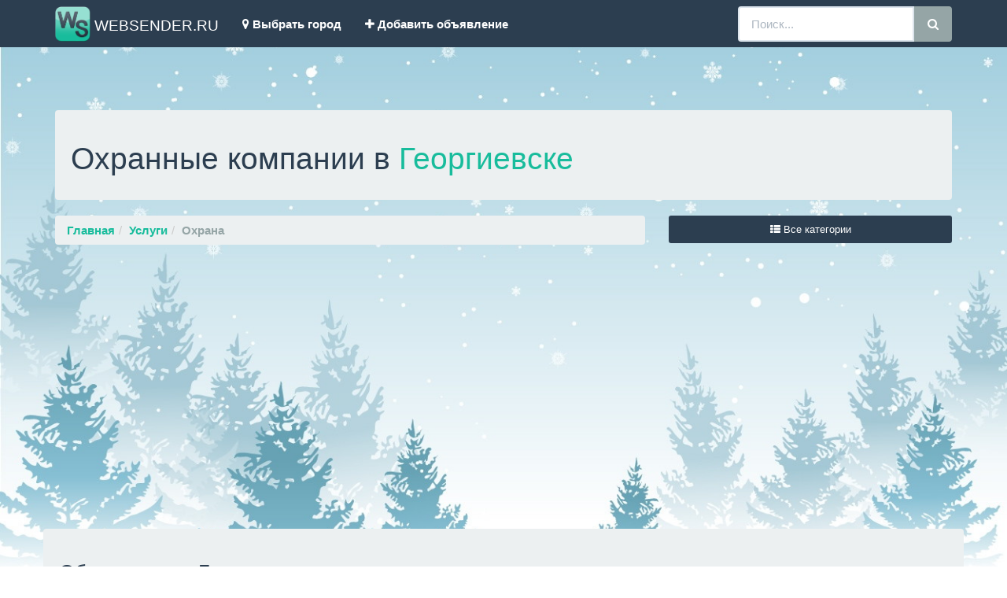

--- FILE ---
content_type: text/html; charset=WINDOWS-1251
request_url: https://georgievsk.websender.ru/ohrana/
body_size: 7440
content:
			<!DOCTYPE html>
			<html lang="ru">
			<head>
			<meta http-equiv="Content-Type" content="text/html; charset=windows-1251">
			<!--meta charset="utf-8"-->
			<title>Охранные компании и агенства в Георгиевске: расценки - все предложения</title>
			<meta http-equiv="X-UA-Compatible" content="IE=edge">
			<meta name="viewport" content="width=device-width, initial-scale=1">
				<!-- Yandex.Market Widget -->
				<script async src="https://aflt.market.yandex.ru/widget/script/api" type="text/javascript"></script>
				<script type="text/javascript">
					(function (w) {
						function start() {
							w.removeEventListener("YaMarketAffiliateLoad", start);
							w.YaMarketAffiliate.createWidget({containerId:"marketWidgetHeader",
					type:"offers",
					fallback:true,
					params:{clid:2406217,
						vid:21,
						searchSelector:"h1",
						sovetnikPromo:false,
						searchInStock:true,
						themeId:3 },
					rotate:{marketToBeru:false } });
						}
						w.YaMarketAffiliate
							? start()
							: w.addEventListener("YaMarketAffiliateLoad", start);
					})(window);
				</script>
				
				<script async src="https://aflt.market.yandex.ru/widget/script/api" type="text/javascript"></script>
				<script type="text/javascript">
					(function (w) {
						function start() {
							w.removeEventListener("YaMarketAffiliateLoad", start);
							w.YaMarketAffiliate.createWidget({containerId:"marketWidgetFooter",
					type:"offers",
					fallback:true,
					params:{clid:2406218,
						vid:21,
						searchSelector:"h1",
						sovetnikPromo:false,
						searchInStock:true,
						themeId:1 },
					rotate:{marketToBeru:false } });
						}
						w.YaMarketAffiliate
							? start()
							: w.addEventListener("YaMarketAffiliateLoad", start);
					})(window);
				</script>

				<!-- End Yandex.Market Widget -->

			<meta http-equiv="Description" content="Самые актуальные объявления по разделу Охрана в Георгиевске. Магазины, объявления и отзывы. Подать объявление бесплатно и без регистрации.">
			<link rel="stylesheet" type="text/css" href="/css/style_new.css">
			<link rel="stylesheet" type="text/css" href="/js/shadowbox.css">
			<!--link rel="stylesheet" href="//maxcdn.bootstrapcdn.com/font-awesome/4.5.0/css/font-awesome.min.css"-->
			<script src="https://use.fontawesome.com/d12b668abd.js"></script>
			<link href="/css/bootstrap.min.css" rel="stylesheet">
			<link href="/css/navbar-fixed-top.css" rel="stylesheet">
			<link href="/css/ekko-lightbox.min.css" rel="stylesheet">
			<!--[if lt IE 9]>
			<script src="https://oss.maxcdn.com/html5shiv/3.7.2/html5shiv.min.js"></script>
			<script src="https://oss.maxcdn.com/respond/1.4.2/respond.min.js"></script>
			<![endif]-->
			<link rel="canonical" href="https://georgievsk.websender.ru/ohrana/"/>			
			<link rel="SHORTCUT ICON" href="//georgievsk.websender.ru/favicon.png">
			<script src="//api-maps.yandex.ru/2.1/?lang=ru_RU" type="text/javascript"></script>
			<script src="https://ajax.googleapis.com/ajax/libs/jquery/1.12.2/jquery.min.js"></script>
			<script type="text/javascript" src="/js/shadowbox.js"></script>
			<script type="text/javascript" src="/js/jqueryomniwindow.js"></script>
			<script type="text/javascript">
			Shadowbox.init();
			</script>
			
			<!-- Yandex.RTB -->
<script>window.yaContextCb=window.yaContextCb||[]</script>
<script src="https://yandex.ru/ads/system/context.js" async></script><!-- Yandex.RTB -->
<script>window.yaContextCb=window.yaContextCb||[]</script>
<script src="https://yandex.ru/ads/system/context.js" async></script>			
			</head>
			<body>




				
					
					

								

						
			<!-- Fixed navbar -->
			<nav class="navbar navbar-default navbar-fixed-top">
			<div class="container">
				<div class="navbar-header"></div>
                  <div class="navbar-header">
                    <button type="button" class="navbar-toggle collapsed" data-toggle="collapse" data-target="#bs-example-navbar-collapse-1" aria-expanded="false">
                      <span class="sr-only">Toggle navigation</span>
                      <span class="icon-bar"></span>
                      <span class="icon-bar"></span>
                      <span class="icon-bar"></span>
                    </button>
                    <!--a class="navbar-brand" href="#">***</a-->
                    <a class="navbar-brand a_logo" href=/ title="Объявления в Георгиевске , Каталог объявлений по региону Ставропольский край."><span><img class="img_logo" alt="Brand" src="/images/logo_ws.png"> WEBSENDER.RU</span></a>
                  </div>

                  <div class="navbar-collapse collapse" id="bs-example-navbar-collapse-1" aria-expanded="false" style="height: 1px;">
                    <ul class="nav navbar-nav">
                      <li><a href="" data-toggle="modal" data-target="#myModal" id="choose_city"><i class="fa fa-map-marker"></i> <strong>Выбрать город</strong></a></li>
					  <li><a href="//www.websender.ru/new_advert.php" target="_blank"><i class="fa fa-plus"></i> <strong>Добавить объявление</strong></a></li>
                    </ul>
                    <form class="navbar-form navbar-right" role="search" action=/search.php method=post>
					<div class="input-group">
						<input type="text" class="form-control" placeholder="Поиск..." name="query" id="query">
						<div class="input-group-btn">
							<!--input class="btn btn-default" type="submit" type=submit value="Найти"-->
							<button class="btn btn-default brd_rds_btn" type="submit"><i class="fa fa-search"></i></button>
						</div>
					</div>
                    </form>
                  </div>
            </div>
			</nav>			


					


							
			<div class='container'><div class='well'><h1>Охранные компании в <a href='' data-toggle='modal' data-target='#myModal' id='choose_city' title='Выбрать другой город'>Георгиевске</a></h1></div><div class='row'><div class='col-md-8'>
				<ul class='breadcrumb'><li><strong><a href=/>Главная</a></strong></li><li><strong><a href=/uslugi/>Услуги</a></strong></li><li class='active'><strong>Охрана</strong></li></ul>
			</div>
<script>
$(document).ready(function(){
    $('#show_cat_list').click(function(){
		$('#menu_list').html('<div class=\'modal-content\'><div class=\'center\'><i class=\'fa fa-spinner fa-pulse fa-3x\'></i></div></div>');
		$.get('//georgievsk.websender.ru/ajax_cat_list.php',
        {
          c: '237',
          p: '0',
		  m: '237',
		  s: '0',
		  n: '204',
        },
        function(data,status){
			if(status=='success')
			{
			$('#menu_list').html(data);
			}
			else{
				$('#menu_list').html('Ошибка навигации.')
				}
        });
    });
});
</script>
	<div class='col-md-4 mrg_bt_20'>
					<button type='button' class='btn btn-primary btn-sm btn-block' data-toggle='modal' data-target='#myModalAllCat' id='show_cat_list'><i class='fa fa-th-list'></i> Все категории</button>
				</div>
				<div class='modal fade' id='myModalAllCat' tabindex='-1' role='dialog' aria-labelledby='myModalAllCat' aria-hidden='true'>
					<div class='modal-dialog' id='menu_list'>
					</div>
				</div>
			</div>
			
			<div class='row'><div class='col-12-lg mrg_bt_10'>
				<div id='marketWidgetHeader'></div>
			</div></div>
			
			
<script type='text/javascript'>
function init() {
    var myMap = new ymaps.Map('map', {
            center: [44.15,43.4667],
			zoom: 10,
            });
			myMap.behaviors.disable('scrollZoom');
        // Создаем коллекцию.
        myCollection = new ymaps.GeoObjectCollection(),
        // Создаем массив с данными.
        myPoints = [{ coords: [44.149304,43.461239], text: '<a href=//georgievsk.websender.ru/company_detailed.php?c=2965144&cat=237 target=_blank>Отдел вневедомственной охраны Управления МВД РФ по Георгиевскому району</a>', hint: 'Отдел вневедомственной охраны Управления МВД РФ по Георгиевскому району' },{}
        ];

    // Заполняем коллекцию данными.
    myPoints.forEach(function (point) {
        myCollection.add(new ymaps.Placemark(
            point.coords, {
                balloonContentBody: point.text,
				hintContent: point.hint
            },{preset: point.color}
        ));
    });

    // Добавляем коллекцию меток на карту.
    myMap.geoObjects.add(myCollection);
	


    myMap.setBounds(myCollection.getBounds(), {
     checkZoomRange: true,
     callback: function(err) {
         if (err) {
             // Не удалось показать заданный регион
             // ...
         }
     }
});
}

ymaps.ready(init);


</script>
	<div class='row'>
		<div id=map class='col-md-12 map_height'></div>
	</div>
<div class='row'><div class='well'><h3>Объявления в Георгиевске</h3></div></div><div class='row content'><div class='col-xs-12 col-sm-3 well'><div class='row'><div class='col-md-12'><a href=/add_advert.php?category=237 title='Добавить объявление в эту категорию в Георгиевске' class='btn btn-default btn-block' role='button' target='_blank'><div><i class='fa fa-plus'></i> Добавить объявление</div><div>в эту категорию</div></a></div></div><div class='row mrg_tp_10'><div class='col-12-lg'><!-- Yandex.RTB R-A-6352192-3 -->
<div id='yandex_rtb_R-A-6352192-3'></div>
<script>
window.yaContextCb.push(()=>{
	Ya.Context.AdvManager.render({
		'blockId': 'R-A-6352192-3',
		'renderTo': 'yandex_rtb_R-A-6352192-3'
	})
})
</script>
</div></div></div><div class='col-xs-12 col-sm-9 mainbar'><div class='row'><div id='private_ads1' class='col-md-12'></div></div><div class='row'><div class='mrg_15 well'><h4>Вневедомственная охрана в Георгиевске</h4><table class='company_list table table-striped table-hover '><tr></tr><tr><td class=company_info><div class=div_info><a href=//georgievsk.websender.ru/company_detailed.php?c=2965144&cat=237 target='_blank' title='Отдел вневедомственной охраны Управления МВД РФ по Георгиевскому району' class=ad>Отдел вневедомственной охраны Управления МВД РФ по Георгиевскому району</a><br><i class='fa fa-phone'></i> 8(87951)51252, 8(87951)24620<br>Георгиевск, Маяковского, 81</div></td></tr></table></div></div>
		<div class="row mrg_tp_10"><div class="col-md-12">
			<!-- Yandex.RTB R-A-6352192-2 -->
			<div id="yandex_rtb_R-A-6352192-2"></div>
			<script>
			window.yaContextCb.push(()=>{
				Ya.Context.AdvManager.render({
					"blockId": "R-A-6352192-2",
					"renderTo": "yandex_rtb_R-A-6352192-2"
				})
			})
			</script>

		</div></div>	
		<div class='row'><div class='col-md-12'>
<script>
$(document).ready(function(){
    $('#show_another_cities').click(function(){
		$('#anothercity').html('<div class=\'modal-content\'><div class=\'center\'><i class=\'fa fa-spinner fa-pulse fa-3x\'></i></div></div>');
		$.get('//georgievsk.websender.ru/ajax_cities_list.php',
        {
          r: '74',
          c: '204',
		  cat: 'ohrana',
        },
        function(data,status){
			if(status=='success')
			{
			$('#anothercity').html(data);
			}
			else{
				$('#anothercity').html('Ошибка навигации.')
				}
        });
    });
});
</script>
<ul class='nav nav-tabs'><li class='active'><a href='#infotext' data-toggle='tab' aria-expanded='true'>Информация</a></li><li class=''><a href='#anothercity' data-toggle='tab' aria-expanded='false' id='show_another_cities'>Объявления в других городах в <strong>Ставропольском крае</strong></a></li>
				<li class='dropdown'>
					<a class='dropdown-toggle' data-toggle='dropdown' href='#' aria-expanded='false'>
					  Разное <span class='caret'></span>
					</a>
					<ul class='dropdown-menu'>
					  <li><a href=//www.websender.ru/new_advert.php title='Новое объявление' target='_blank'>Добавить объявление</a></li>
					  <li><a href=//www.websender.ru/region_list.php title='Регионы и города'>Все регионы</a></li>
					</ul>
				</li>
				</ul><div id='myTabContent' class='tab-content mrg_bt_10'><div class='tab-pane fade active in' id='infotext'><div class='col-md-12 mrg_tp_20'><br><br><hr / class=hr4><p style='font-style: normal;line-height: 1.7;background: #CBD3F9;border-radius: 16px;box-shadow: 0px 0px 30px #CBD3F9;padding: 7px;'><a href=/images_services/237/big/catwebsender.jpg data-toggle='lightbox' title="Охрана в Георгиевске"><img src=/images_services/237/sm/catwebsender.jpg border=0 class=caption></a> Охранные услуги в современном мире приобретают все большее значение. Учитывая тот факт, что полиция не всегда успевает быстро отреагировать на противозаконные действия, у многих возникает необходимость самостоятельно позаботиться о личной безопасности и о защите имущества. Профессиональную помощь в этом оказывают специализированные фирмы. Работа их стоит сравнительно недорого. В стандартный перечень охранных услуг входит подключение системы сигнализации и видеонаблюдения, а также физическая охрана. Удаленный диспетчерский контроль за состоянием объектов ведется круглосуточно, так что, в случае проникновения злоумышленников, позволяет оперативно задержать преступников до приезда полиции. Как правило, цена такой услуги включает в себя стоимость техники, используемой при подключении (датчики, камеры, кабеля) и ежемесячную абонплату. Стоимость работы телохранителя или дежурного охранника базируется на договоренностях между ним и клиентом. <br />
Если Вам нужна охрана, данный раздел может быть интересным для Вас, поскольку здесь публикуются объявления фирм, у которых можно заказать охранные услуги в Георгиевске. Чтобы купить недорого или заказать онлайн с доставкой аппаратуру, рации, спецодежду и другие необходимые вещи, посетите соответствующие страницы нашего сайта www.georgievsk.websender.ru. Там можно посмотреть описания, фото товаров, найти контакты продавцов. В этой категории каждый желающий может разместить свое объявление с пожеланием заказать охранные услуги или предложением их предоставить.</p><hr / class=hr4></div></div><div class='tab-pane fade scrolly' id='anothercity'></div></div></div></div></div></div>
						

			
		
			
		
		
	

<div class="row"><div class="col-12-lg mrg_tp_10">
<div id="marketWidgetFooter"></div>
</div></div>
</div>
<footer class="footer">
<div class="container-fluid bg-primary mrg_tp_20 fixed-bottom">
<div class="container">
<div><script type="text/javascript">(function() {
  if (window.pluso)if (typeof window.pluso.start == "function") return;
  if (window.ifpluso==undefined) { window.ifpluso = 1;
    var d = document, s = d.createElement('script'), g = 'getElementsByTagName';
    s.type = 'text/javascript'; s.charset='UTF-8'; s.async = true;
    s.src = ('https:' == window.location.protocol ? 'https' : 'http')  + '://share.pluso.ru/pluso-like.js';
    var h=d[g]('body')[0];
    h.appendChild(s);
  }})();</script>
<div class="pluso mrg_bt_20" data-background="transparent" data-options="big,round,line,horizontal,counter,theme=04" data-services="vkontakte,odnoklassniki,facebook,twitter,google,moimir,email,print"></div>
</div>
<div class="row mrg_bt_20">
<div class="col-md-4 text-center"><a href=//georgievsk.websender.ru/ >Главная</a></div>
<div class="col-md-4 text-center"><a href=//www.websender.ru/region_list.php>Все регионы</a></div>
<div class="col-md-4 text-center"><a href=//www.websender.ru/contacts.php rel=nofollow>Контактная информация</a></div>
</div>
<div class="row mrg_bt_20">
<div class="col-md-12 text-center">&copy; WWW.WEBSENDER.RU 2026 Доска объявлений, Георгиевск, Ставропольский край. <br>Представленная на сайте информация защищена законом об авторском праве.<br>Сайт носит исключительно информационный характер и никакая информация, опубликованная на нём, ни при каких условиях не является публичной офертой.</div>
</div>
<div class="row mrg_bt_20"><div class="col-md-12 text-center">
			<!--LiveInternet counter--><script type="text/javascript"><!--
			document.write("<a href='//www.liveinternet.ru/click;WEBSENDER' "+
			"target=_blank><img src='//counter.yadro.ru/hit;WEBSENDER?t14.1;r"+
			escape(document.referrer)+((typeof(screen)=="undefined")?"":
			";s"+screen.width+"*"+screen.height+"*"+(screen.colorDepth?
			screen.colorDepth:screen.pixelDepth))+";u"+escape(document.URL)+
			";"+Math.random()+
			"' alt='' title='LiveInternet: показано число просмотров за 24"+
			" часа, посетителей за 24 часа и за сегодня' "+
			"border='0' width='88' height='31'><\/a>")
			//--></script><!--/LiveInternet-->
			<!-- Yandex.Metrika counter -->
			<script type="text/javascript">
			(function (d, w, c) {
				(w[c] = w[c] || []).push(function() {
					try {
						w.yaCounter35946795 = new Ya.Metrika({id:35946795,
								webvisor:true,
								clickmap:true,
								trackLinks:true,
								accurateTrackBounce:true});
					} catch(e) { }
				});

				var n = d.getElementsByTagName("script")[0],
					s = d.createElement("script"),
					f = function () { n.parentNode.insertBefore(s, n); };
				s.type = "text/javascript";
				s.async = true;
				s.src = (d.location.protocol == "https:" ? "https:" : "http:") + "//mc.yandex.ru/metrika/watch.js";

				if (w.opera == "[object Opera]") {
					d.addEventListener("DOMContentLoaded", f, false);
				} else { f(); }
			})(document, window, "yandex_metrika_callbacks");
			</script>
			<noscript><div><img src="//mc.yandex.ru/watch/35946795" style="position:absolute; left:-9999px;" alt="" /></div></noscript>
			<!-- /Yandex.Metrika counter -->
			<!-- Google Analytics -->
			<script>
			  (function(i,s,o,g,r,a,m){i['GoogleAnalyticsObject']=r;i[r]=i[r]||function(){
			  (i[r].q=i[r].q||[]).push(arguments)},i[r].l=1*new Date();a=s.createElement(o),
			  m=s.getElementsByTagName(o)[0];a.async=1;a.src=g;m.parentNode.insertBefore(a,m)
			  })(window,document,'script','https://www.google-analytics.com/analytics.js','ga');

			  ga('create', 'UA-91781714-1', 'auto');
			  ga('send', 'pageview');

			</script>
			<!-- /Google Analytics -->
</div>	
</div>				
<div class="row mrg_bt_20"><div class="col-md-12 text-center">
</div>	
</div>			
</div>
</div>
</footer>
			
			    <!-- Bootstrap core JavaScript
    ================================================== -->
    <!--script src="https://ajax.googleapis.com/ajax/libs/jquery/1.11.2/jquery.min.js"></script-->
    <script src="/js/bootstrap.min.js"></script>
	<script src="/js/bootstrap.file-input.js"></script>
	<script>$(document).ready(function(){$('input[type=file]').bootstrapFileInput();});	$(function () {
	$('[data-toggle="popover"]').popover()
	});$('#myModal').on('shown.bs.modal', function () {
	$('#myInput').focus()
	});
	</script>
	<script src="/js/ekko-lightbox.min.js"></script>
	<script>
	$(document).delegate('*[data-toggle="lightbox"]', 'click', function(event) {
	event.preventDefault();
	$(this).ekkoLightbox();
	}); 
	</script>
	<script>
	$('#btn_sort').click(function(){
    $('html, body').animate({
        scrollTop: $( $(this).attr('href') ).offset().top
    }, 500);
    return false;
	});
	</script>
    <!-- IE10 viewport hack for Surface/desktop Windows 8 bug -->
    <script src="/js/ie10-viewport-bug-workaround.js"></script>
	<script src="/js/typeahead.js"></script>

			
			
			
<script>
function showCity(str)
{
if (str=="")
  {
  document.getElementById("txtHint").innerHTML="";
  return;
  } 
if (window.XMLHttpRequest)
  {// code for IE7+, Firefox, Chrome, Opera, Safari
  xmlhttp=new XMLHttpRequest();
  }
else
  {// code for IE6, IE5
  xmlhttp=new ActiveXObject("Microsoft.XMLHTTP");
  }
xmlhttp.onreadystatechange=function()
  {
  if (xmlhttp.readyState==4 && xmlhttp.status==200)
    {
    document.getElementById("txtHint").innerHTML=xmlhttp.responseText;
    }
	else {document.getElementById("txtHint").innerHTML="<p><img src=/images/ajax-loader.gif alt=loading>...загрузка</p>";}
  }
xmlhttp.open("GET","//georgievsk.websender.ru/ajax_get_city_new.php?q="+str,true);
xmlhttp.send();
}
</script>
<script>
function get_link(str)
{
if (str=="")
  {
  document.getElementById("get_link").innerHTML="";
  return;
  } 
if (window.XMLHttpRequest)
  {// code for IE7+, Firefox, Chrome, Opera, Safari
  xmlhttp=new XMLHttpRequest();
  }
else
  {// code for IE6, IE5
  xmlhttp=new ActiveXObject("Microsoft.XMLHTTP");
  }
xmlhttp.onreadystatechange=function()
  {
  if (xmlhttp.readyState==4 && xmlhttp.status==200)
    {
    document.getElementById("get_link").innerHTML=xmlhttp.responseText;
    }
	else {document.getElementById("get_link").innerHTML="<p><img src=/images/ajax-loader.gif alt=loading>...загрузка</p>";}
  }
xmlhttp.open("GET","//georgievsk.websender.ru/ajax_get_link_new.php?q="+str+123456789+237,true);
xmlhttp.send();
}
</script>

<script>
$(document).on('click', '#choose_city, #choose_city2', function(){
		$('#modal-body-region').html('<div class=\'modal-content\'><div class=\'center\'><i class=\'fa fa-spinner fa-pulse fa-3x\'></i></div></div>');
		$.get('//georgievsk.websender.ru/ajax_region_list.php',
        function(data,status){
			if(status=='success')
			{
			$('#modal-body-region').html(data);
			}
			else{
				$('#modal-body-region').html('Ошибка навигации.')
				}
        });
    });

</script>
<div class='modal fade' id='myModal' tabindex='-1' role='dialog' aria-labelledby='myModalLabel' aria-hidden='true'>
					<div class='modal-dialog' id='modal-body-region'>
					</div>
				  </div>			

			</body>
			</html>
			
			

--- FILE ---
content_type: text/html; charset=utf-8
request_url: https://aflt.market.yandex.ru/widgets/service?appVersion=47f9b51ae574f79d9064465ef8af4e6d1c4b8e93
body_size: 491
content:

        <!DOCTYPE html>
        <html>
            <head>
                <title>Виджеты, сервисная страница!</title>

                <script type="text/javascript" src="https://yastatic.net/s3/market-static/affiliate/2393a198fd495f7235c2.js" nonce="xHrRoLsoBZxPj0wyFLB88g=="></script>

                <script type="text/javascript" nonce="xHrRoLsoBZxPj0wyFLB88g==">
                    window.init({"browserslistEnv":"legacy","page":{"id":"affiliate-widgets:service"},"request":{"id":"1769008187682\u002F0a66e1dbc0554baf7aafa150e7480600\u002F1"},"metrikaCounterParams":{"id":45411513,"clickmap":true,"trackLinks":true,"accurateTrackBounce":true}});
                </script>
            </head>
        </html>
    

--- FILE ---
content_type: application/javascript
request_url: https://georgievsk.websender.ru/js/jqueryomniwindow.js
body_size: 1456
content:
// jQuery OmniWindow plugin
// @version:  0.7.1
// @author:   Rudenka Alexander (mur.mailbox@gmail.com)
// @license:  MIT

;(function (factory) {
  if (typeof define === 'function' && define.amd) {
    define(['jquery'], factory(jQuery)); // AMD. Register as anonymous module.
  } else {
    factory(jQuery); // Browser globals.
  }
}(function($) {
  'use strict';
  $.fn.extend({
    omniWindow: function(options) {

      options = $.extend(true, {
        animationsPriority: {
          show: ['overlay', 'modal'],
          hide: ['modal', 'overlay']
        },
        overlay: {
          selector: '.ow-overlay',
          hideClass: 'ow-closed',
          animations: {
            show: function(subjects, internalCallback) { return internalCallback(subjects); },
            hide: function(subjects, internalCallback) { return internalCallback(subjects); },
            internal: {
              show: function(subjects){ subjects.overlay.removeClass(options.overlay.hideClass); },
              hide: function(subjects){ subjects.overlay.addClass(options.overlay.hideClass); }
            }
          }
        },
        modal:   {
          hideClass: 'ow-closed',
          animations: {
            show: function(subjects, internalCallback) { return internalCallback(subjects); },
            hide: function(subjects, internalCallback) { return internalCallback(subjects); },
            internal: {
              show: function(subjects){ subjects.modal.removeClass(options.modal.hideClass); },
              hide: function(subjects){ subjects.modal.addClass(options.modal.hideClass); }
            }
          },
          internal: {
            stateAttribute: 'ow-active'
          }
        },
        eventsNames: {
          show: 'show.ow',
          hide: 'hide.ow',
          internal: {
            overlayClick:  'click.ow',
            keyboardKeyUp: 'keyup.ow'
          }
        },
        callbacks: {                                                                                  // Callbacks execution chain
          beforeShow:  function(subjects, internalCallback) { return internalCallback(subjects); },   // 1 (stop if retruns false)
          positioning: function(subjects, internalCallback) { return internalCallback(subjects); },   // 2
          afterShow:   function(subjects, internalCallback) { return internalCallback(subjects); },   // 3
          beforeHide:  function(subjects, internalCallback) { return internalCallback(subjects); },   // 4 (stop if retruns false)
          afterHide:   function(subjects, internalCallback) { return internalCallback(subjects); },   // 5
          internal: {
            beforeShow: function(subjects) {
              if (subjects.modal.data(options.modal.internal.stateAttribute)) {
                return false;
              } else {
                subjects.modal.data(options.modal.internal.stateAttribute, true);
                return true;
              }
            },
            afterShow: function(subjects) {
              $(document).on(options.eventsNames.internal.keyboardKeyUp, function(e) {
                if (e.keyCode === 27) {                                              // if the key pressed is the ESC key
                  subjects.modal.trigger(options.eventsNames.hide);
                }
              });

              subjects.overlay.on(options.eventsNames.internal.overlayClick, function(){
                subjects.modal.trigger(options.eventsNames.hide);
              });
            },
            positioning: function(subjects) {
              subjects.modal.css('margin-left', Math.round(subjects.modal.outerWidth() / -2));
            },
            beforeHide: function(subjects) {
              if (subjects.modal.data(options.modal.internal.stateAttribute)) {
                subjects.modal.data(options.modal.internal.stateAttribute, false);
                return true;
              } else {
                return false;
              }
            },
            afterHide: function(subjects) {
              subjects.overlay.off(options.eventsNames.internal.overlayClick);
              $(document).off(options.eventsNames.internal.keyboardKeyUp);

              subjects.overlay.css('display', ''); // clear inline styles after jQ animations
              subjects.modal.css('display', '');
            }
          }
        }
      }, options);

      var animate = function(process, subjects, callbackName) {
        var first  = options.animationsPriority[process][0],
            second = options.animationsPriority[process][1];

        options[first].animations[process](subjects, function(subjs) {        // call USER's    FIRST animation (depends on priority)
          options[first].animations.internal[process](subjs);                 // call internal  FIRST animation

          options[second].animations[process](subjects, function(subjs) {     // call USER's    SECOND animation
            options[second].animations.internal[process](subjs);              // call internal  SECOND animation

                                                                              // then we need to call USER's
                                                                              // afterShow of afterHide callback
            options.callbacks[callbackName](subjects, options.callbacks.internal[callbackName]);
          });
        });
      };

      var showModal = function(subjects) {
        if (!options.callbacks.beforeShow(subjects, options.callbacks.internal.beforeShow)) { return; } // cancel showing if beforeShow callback return false

        options.callbacks.positioning(subjects, options.callbacks.internal.positioning);

        animate('show', subjects, 'afterShow');
      };

      var hideModal = function(subjects) {
        if (!options.callbacks.beforeHide(subjects, options.callbacks.internal.beforeHide)) { return; } // cancel hiding if beforeHide callback return false

        animate('hide', subjects, 'afterHide');
      };

      var $overlay = $(options.overlay.selector);

      return this.each(function() {
        var $modal  = $(this);
        var subjects = {modal: $modal, overlay: $overlay};

        $modal.bind(options.eventsNames.show, function(){ showModal(subjects); })
              .bind(options.eventsNames.hide, function(){ hideModal(subjects); });
      });
    }
  });

  return $;
}));

--- FILE ---
content_type: text/plain
request_url: https://www.google-analytics.com/j/collect?v=1&_v=j102&a=1405765635&t=pageview&_s=1&dl=https%3A%2F%2Fgeorgievsk.websender.ru%2Fohrana%2F&ul=en-us%40posix&dt=%D0%9E%D1%85%D1%80%D0%B0%D0%BD%D0%BD%D1%8B%D0%B5%20%D0%BA%D0%BE%D0%BC%D0%BF%D0%B0%D0%BD%D0%B8%D0%B8%20%D0%B8%20%D0%B0%D0%B3%D0%B5%D0%BD%D1%81%D1%82%D0%B2%D0%B0%20%D0%B2%20%D0%93%D0%B5%D0%BE%D1%80%D0%B3%D0%B8%D0%B5%D0%B2%D1%81%D0%BA%D0%B5%3A%20%D1%80%D0%B0%D1%81%D1%86%D0%B5%D0%BD%D0%BA%D0%B8%20-%20%D0%B2%D1%81%D0%B5%20%D0%BF%D1%80%D0%B5%D0%B4%D0%BB%D0%BE%D0%B6%D0%B5%D0%BD%D0%B8%D1%8F&sr=1280x720&vp=1280x720&_u=IEBAAEABAAAAACAAI~&jid=1616791363&gjid=1344397511&cid=1075799470.1769008186&tid=UA-91781714-1&_gid=306395029.1769008186&_r=1&_slc=1&z=664571155
body_size: -452
content:
2,cG-L5WNSZY0MC